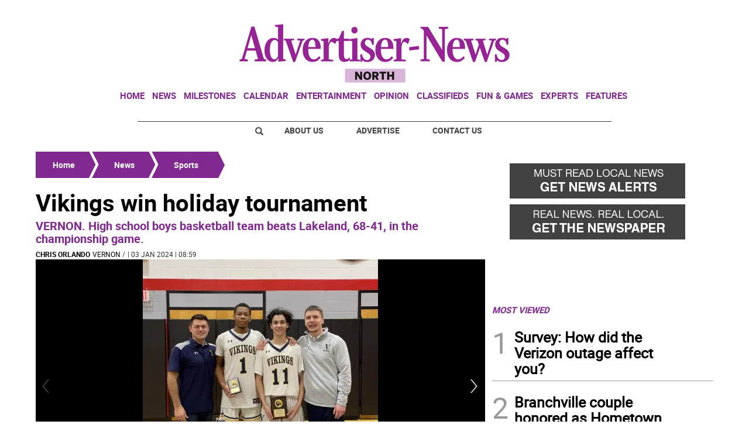

--- FILE ---
content_type: text/html; charset=utf-8
request_url: https://www.google.com/recaptcha/api2/aframe
body_size: 267
content:
<!DOCTYPE HTML><html><head><meta http-equiv="content-type" content="text/html; charset=UTF-8"></head><body><script nonce="dnJUtMF10uJq7MM5VniM4w">/** Anti-fraud and anti-abuse applications only. See google.com/recaptcha */ try{var clients={'sodar':'https://pagead2.googlesyndication.com/pagead/sodar?'};window.addEventListener("message",function(a){try{if(a.source===window.parent){var b=JSON.parse(a.data);var c=clients[b['id']];if(c){var d=document.createElement('img');d.src=c+b['params']+'&rc='+(localStorage.getItem("rc::a")?sessionStorage.getItem("rc::b"):"");window.document.body.appendChild(d);sessionStorage.setItem("rc::e",parseInt(sessionStorage.getItem("rc::e")||0)+1);localStorage.setItem("rc::h",'1768983068845');}}}catch(b){}});window.parent.postMessage("_grecaptcha_ready", "*");}catch(b){}</script></body></html>